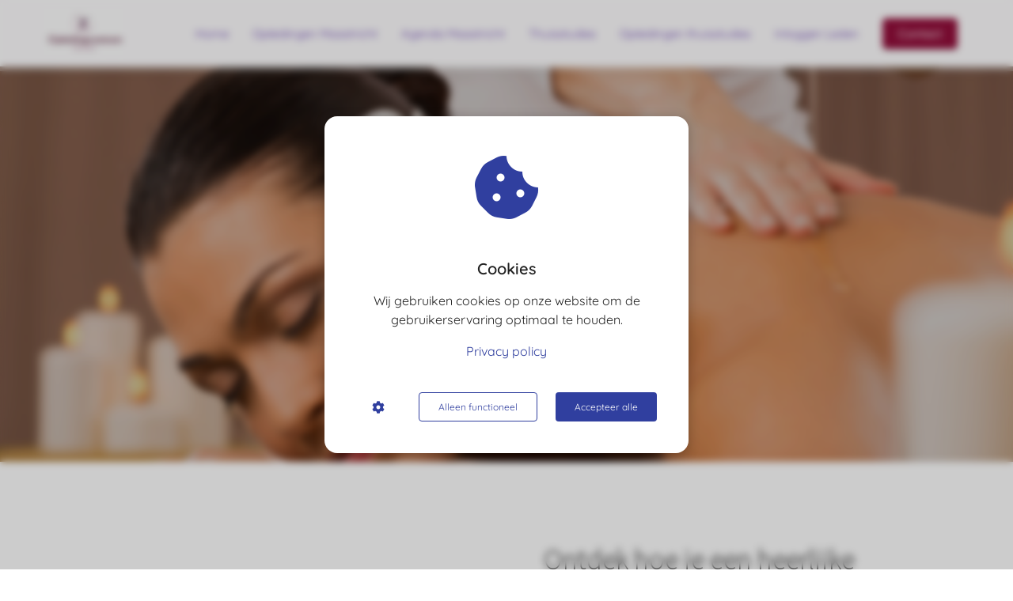

--- FILE ---
content_type: text/html
request_url: https://massagecursuslimburg.nl/cursus-massage/
body_size: 18248
content:
<!DOCTYPE html><html
lang="nl" prefix="og: https://ogp.me/ns#"><head><meta
http-equiv="Content-Type" content="text/html; charset=utf-8" /><meta
name="viewport" content="width=device-width, initial-scale=1"><meta
property="og:locale" content="nl_NL"><link
rel="preload" fetchpriority="high" as="image" href="https://media-01.imu.nl/storage/massagecursuslimburg.nl/4939/400dpilogo-2-332x200-1-1.jpg" imagesrcset=""><link
rel="preload" fetchpriority="high" as="image" href="" imagesrcset="https://media-01.imu.nl/storage/massagecursuslimburg.nl/4939/duo-massage.jpg 424w"><link
rel="preconnect" href="https://cdnjs.cloudflare.com"><link
rel="preconnect" href="https://app.phoenixsite.nl"><link
rel="preconnect" href="https://media-01.imu.nl"><link
rel="icon" href="https://media-01.imu.nl/storage/massagecursuslimburg.nl/4939/smalllogo-32x32.png" type="image/x-icon" /><style>body,html{max-width:100%;display:none;font-family:"Roboto"}#wrapper{min-height:100%}.pricing-stars
p{font-family:FontAwesome}.editing-mode-message{display:none !important}</style><script>window.phx_track = window.phx_track || function() { (window.phx_track.q = window.phx_track.q || []).push(arguments) }</script><script defer>window.CookieConsent=new function(e){const t="cookie-warning-modal--popup";let n=JSON.parse(localStorage.getItem("cookieConsent")||"null");const c=!!n;function o(e=c){const t={c_consent_given:e};Object.entries(n).forEach((([e,n])=>{t[`c_consent_${e}`]=n})),"undefined"!=typeof phx_track&&phx_track("cookie_consent","","",t)}n={functional:!0,statistical:!1,marketing:!1,...n},o();const i=window.cookie_consent_compatibility_mode_enabled||!1;let s=null,a=null,l=null,d=null,u=null,r=null,k=null,h=null,g=null,m=null;const p=()=>{function t(e){h.checked=g.checked&&m.checked}s=e.getElementById("show-custom-settings"),a=e.getElementById("cookie"),l=e.getElementById("settings"),d=e.body,u=e.getElementById("accept-functional"),r=e.getElementById("accept-all"),k=e.getElementById("save-custom-settings"),h=e.getElementById("input-cookie-consent-all"),g=e.getElementById("input-cookie-consent-statistical"),m=e.getElementById("input-cookie-consent-marketing"),u.addEventListener("click",(function(){v(!1,!1),f(d,a)})),r.addEventListener("click",(function(){v(!0,!0),f(d,a)})),k.addEventListener("click",(function(){v(!!g.checked,!!m.checked),f(d,a),f(d,l)})),s.addEventListener("click",(function(){a.classList.remove("show"),setTimeout((function(){l.classList.add("show")}),100)})),h.addEventListener("change",(function(e){g.checked=e.target.checked,m.checked=e.target.checked})),g.addEventListener("change",t),m.addEventListener("change",t),c||setTimeout((()=>{L()}),1e3)};function f(e,n){n.classList.contains(t)&&e.classList.remove("active-popup"),n.classList.remove("show")}function v(t,c){n.statistical=t,n.marketing=c,localStorage.setItem("cookieConsent",JSON.stringify(n)),i?location.reload():_script_loader.loadScriptSrc(),e.dispatchEvent(new CustomEvent("cookie-consent-changed",{detail:{givenConsentItems:n}})),o(!0)}"complete"===e.readyState||"loaded"===e.readyState?p():e.addEventListener("DOMContentLoaded",p);const E=function(){g.checked=n.statistical,m.checked=n.marketing,h.checked=n.statistical&&n.marketing},L=function(){E(),a.classList.add("show"),a.classList.contains(t)&&d.classList.add("active-popup")};this.openCookieConsentPopup=function(){E(),l.classList.add("show"),d.classList.add("active-popup")},this.hasConsent=function(e){return n[e]||!1},this.getGivenConsentItems=function(){return n},this.hasGivenPreference=function(){return c}}(document);</script><script>window.pages_url = "https://app.phoenixsite.nl/";</script><script async src="https://www.googletagmanager.com/gtag/js?id=G-KYXXGF1JW5" data-type="statistical"></script><script async src="[data-uri]" data-type="statistical"></script><script async src="[data-uri]" data-type="marketing"></script> <script data-type="functional" lazy-script="[data-uri]"></script> <title>Cursus massage</title><meta
name="description" content="Cursus massage, geef een heerlijke ontspanningsmassage met deze tweedaagse cursus, gratis online thuisstudie"/><meta
name="keywords" content=""/><meta
name="robots" content="index, follow"/><link
rel="dns-prefetch" href="//cdn.phoenixsite.nl" /><link><link
rel="dns-prefetch" href="//app.phoenixsite.nl" /><link><link
rel="canonical" href="https://massagecursuslimburg.nl/cursus-massage/"><meta
property="og:type" content="article"/><meta
property="og:title" content="Cursus massagetechnieken"/><meta
name="twitter:card" content="summary" /><meta
property="twitter:title" content="Cursus massagetechnieken"/><meta
property="og:description" content="Cursus massagetechnieken, geef een heerlijke ontspanningsmassage met deze tweedaagse cursus, gratis online thuisstudie"/><meta
property="twitter:description" content="Cursus massagetechnieken, geef een heerlijke ontspanningsmassage met deze tweedaagse cursus, gratis online thuisstudie"/><meta
property="og:url" content="https://massagecursuslimburg.nl/cursus-massage/"/><meta
property="twitter:image" content="https://media-01.imu.nl/storage/massagecursuslimburg.nl/4939/heerlijk-masseren-1200x630.jpg"/><meta
property="og:image" content="https://media-01.imu.nl/storage/massagecursuslimburg.nl/4939/heerlijk-masseren-1200x630.jpg"/> <script>var base_pages_api_url = "https://app.phoenixsite.nl/";</script> <script>let url_string = window.location.href;
  let url = new URL(url_string);
  let order_value = url.searchParams.get("order_value");
  let order_name = url.searchParams.get("product_name");
  let order_sku = url.searchParams.get("sku");
  let order_number = url.searchParams.get("nr");
  let order_quantity = url.searchParams.get("quantity");

  if(!!order_value && !!order_name && !!order_sku && !!order_number && !!order_quantity) {
    window.dataLayer = window.dataLayer || [];
    dataLayer.push({
      "event": "purchase",
      "transactionId": order_number,
      "transactionTotal": order_value,
      "transactionProducts": [{
        "sku": order_sku,
        "name": order_name,
        "price": order_value,
        "quantity":order_quantity
      }] });
  }</script> <script defer src="https://cdnjs.cloudflare.com/ajax/libs/jquery/3.6.0/jquery.min.js"></script> <script defer src="https://cdn.phoenixsite.nl/pageomatic/assets/js/client/parameter-vars.js?v=20251216193724"></script> <script defer src="https://cdn.phoenixsite.nl/pageomatic/assets/js/client/img-popup-box.js?v=20251216193724"></script> <script defer src="https://cdn.phoenixsite.nl/pageomatic/assets/js/client/video-popup-box.js?v=20251216193724"></script> <script defer src="https://cdn.phoenixsite.nl/pageomatic/assets/js/client/portfolio-popup-box.js?v=20251216193724"></script> <script defer src="https://cdn.phoenixsite.nl/pageomatic/assets/js/client/menu-scroll.js?v=20251216193724"></script> <script defer src="https://cdn.phoenixsite.nl/pageomatic/assets/js/client/anchor-scroll-script.js?x=2&v=20251216193724"></script> <script defer src="https://cdn.phoenixsite.nl/pageomatic/assets/js/client/box-slider-script.js?v=20251216193724"></script> <script defer src="https://cdn.phoenixsite.nl/pageomatic/assets/js/client/common-scripts-ps.js?v=20251216193724"></script> <script defer src="https://cdn.phoenixsite.nl/pageomatic/assets/js/client/two-step-optin-trigger.js?v=20251216193724"></script> <script defer type='text/javascript' src="https://cdn.phoenixsite.nl/pageomatic/assets/js/client/phx-admin-menu.js?v=20251216193724"></script> <script defer type='text/javascript' src="https://cdn.phoenixsite.nl/pageomatic/assets/js/client/fake-scroll.js"></script> <script defer type='text/javascript' src="https://cdn.phoenixsite.nl/pageomatic/assets/js/client/reading-progressbar.js"></script> <script defer src="https://app.phoenixsite.nl/js/popups.js?v=20251216193724"></script> <script  src="https://cdn.phoenixsite.nl/pageomatic/assets/js/client/uuid.js?v=20251216193724"></script> <script defer src="https://cdn.phoenixsite.nl/pageomatic/assets/js/client/animation-script.js?v=20251216193724"></script> <script async
            defer
            src="https://sc.imu.nl/js/phx-analytics.js?v=20251216193724"
            data-w-id="3560"
            data-p-t="salespage"
    ></script> <style>.modern-classic-theme .full-row
ul{font-family:inherit;font-weight:inherit;list-style-type:none;padding-left:0;position:relative}.modern-classic-theme .full-row ul
li{padding-left:0}.modern-classic-theme .full-row ul li:before{color:#3c3;content:"\f058";font-family:Font Awesome\ 5 Pro,Font Awesome\ 5 Free;font-weight:900;left:0;margin-right:10px;position:relative}body .modern-classic-theme{font-family:Source Sans Pro,sans-serif}body .modern-classic-theme.two-step-optin-wrapper .two-step-popup{background:#fff!important;border-radius:3px;text-align:center}.modern-classic-theme-content{margin-bottom:0;z-index:1}.full-hero-row.modern-classic-theme{font-family:Open Sans,sans-serif;font-weight:400;text-align:center}.full-hero-row.modern-classic-theme .hero-cta{margin-bottom:80px}.full-hero-row.modern-classic-theme h1,.full-hero-row.modern-classic-theme
h2{margin-bottom:32px;margin-top:0}.full-hero-row.modern-classic-theme .hero-main-title,.full-hero-row.modern-classic-theme
h1{font-family:Source Sans Pro,sans-serif;font-size:42px;font-weight:200;letter-spacing:0;line-height:1.6;margin-bottom:10px;margin-top:90px;text-shadow:none!important}@media (max-width:1500px){.full-hero-row.modern-classic-theme .hero-main-title,.full-hero-row.modern-classic-theme
h1{font-size:37px;line-height:1.6!important;margin-bottom:20px}}@media (max-width:1169px){.full-hero-row.modern-classic-theme .hero-main-title,.full-hero-row.modern-classic-theme
h1{line-height:1.6!important;margin-top:35px}}@media (max-width:1025px){.full-hero-row.modern-classic-theme .hero-main-title,.full-hero-row.modern-classic-theme
h1{font-size:26px!important;line-height:1.6!important}}.full-hero-row.modern-classic-theme
h2{font-family:Open Sans,sans-serif;font-size:26px;font-weight:300;letter-spacing:0;line-height:1.6;margin-bottom:20px;text-shadow:none!important}.full-row.modern-classic-theme{padding-bottom:75px;padding-top:85px}.full-row.modern-classic-theme
h3{font-family:Source Sans Pro,sans-serif}.full-row.modern-classic-theme.large-img-title-txt-btn .content-unit{margin:10px
30px}.full-row.modern-classic-theme .content-unit{margin:10px;padding:0;position:relative;text-align:center;z-index:99}.full-row.modern-classic-theme .content-unit .content-unit-title{font-family:Source Sans Pro,sans-serif;font-size:45px!important;font-weight:300;letter-spacing:0;line-height:1.6;margin-bottom:20px;position:relative;text-align:center}@media (max-width:1169px){.full-row.modern-classic-theme .content-unit .content-unit-title{margin-bottom:25px}.full-row.modern-classic-theme .content-unit .content-unit-title:after{display:none}.full-row.modern-classic-theme .content-unit .content-unit-txt{width:100%}}@media (max-width:900px){.full-row.modern-classic-theme .content-unit .content-unit-title{font-size:28px!important}.full-row.modern-classic-theme .content-unit.content-full-width{margin-top:10px}.full-row.modern-classic-theme .content-unit{margin-left:20px;margin-right:20px}}.full-row.modern-classic-theme .content-unit .content-unit-txt{font-family:Open Sans,sans-serif;font-size:inherit;font-weight:300;line-height:1.8;margin-bottom:30px;margin-left:auto;margin-right:auto;position:relative;width:100%;z-index:150}.full-row.modern-classic-theme .content-unit .content-unit-txt
p{margin-bottom:8px}.full-row.modern-classic-theme .content-unit .content-unit-txt ul
li{font-size:inherit;list-style-type:none;padding-left:25px;text-align:left}.full-row.modern-classic-theme .content-unit .content-unit-txt ul li:before{position:absolute}.full-row.modern-classic-theme .content-unit .content-unit-txt ul li:before{font-size:17px}.full-row.modern-classic-theme .content-unit .content-unit-cta{text-align:center}.row-divider-wrapper{position:relative}strong{font-weight:700}.row-divider{position:absolute;top:0;left:0;width:100%;z-index:2}.row-divider.divider-size-1{height:50px;-webkit-mask-size:100% 50px;mask-size:100% 50px;-webkit-mask-repeat:no-repeat;mask-repeat:no-repeat}.divider1{-webkit-mask-image:url("data:image/svg+xml,%3Csvg xmlns='http://www.w3.org/2000/svg' viewBox='0 0 1280 140' preserveAspectRatio='none'%3E%3Cpath opacity='.5' d='M0 0h1280l-1280 137.3z'/%3E%3Cpath d='M0 0h1280l-1280 109.3z'/%3E%3C/svg%3E");mask-image:url("data:image/svg+xml,%3Csvg xmlns='http://www.w3.org/2000/svg' viewBox='0 0 1280 140' preserveAspectRatio='none'%3E%3Cpath opacity='.5' d='M0 0h1280l-1280 137.3z'/%3E%3Cpath d='M0 0h1280l-1280 109.3z'/%3E%3C/svg%3E")}.content-color-black{color:#000!important}.p-u-n-s
img{-webkit-box-shadow:none!important;box-shadow:none!important}@media (max-width:1023px){.flex-box-2{display:inline-block}}html{margin-top:0!important}#wrapper{padding-bottom:0!important}.read-progress-wrapper{position:fixed;width:100%;background:rgba(255,255,255,.3);z-index:306;top:70px}.read-progress-wrapper.reading-small-top{top:84px}.read-progress-wrapper .read-progress-bar{width:100%;height:6px;position:relative;background:0 0}.read-progress-wrapper .read-progress-bar .read-progress{left:0;bottom:0;top:0;width:0%;position:absolute;border-radius:0 2px 2px 0}.read-progress-wrapper .read-progress-bar .read-progress .progress-icon-holder{font-size:20px;position:absolute;right:0;top:-20px;padding-left:2px}.bg-img-custom-overlay{z-index:1!important}*{-webkit-box-sizing:border-box;box-sizing:border-box}:after,:before{-webkit-box-sizing:border-box;box-sizing:border-box}a{text-decoration:none}@media (max-width:900px){.read-progress-wrapper{top:65px}h1{font-size:24px!important}h2{font-size:22px!important}h3{font-size:20px!important}.full-row{padding-top:20px!important;padding-bottom:20px!important;display:block}.full-hero-row{padding-top:20px;padding-bottom:20px;display:block}.full-hero-row
h1{font-size:26px!important}.full-hero-row
h2{font-size:22px!important}.full-hero-row .hero-main-title{font-size:22px!important;margin-top:40px!important}.full-hero-row .hero-sub-title{font-size:17px!important}.full-hero-row.no-responsive-padding{padding-top:0;padding-bottom:0}.hero-main-title,.hero-sub-title{padding-left:15px;padding-right:15px}.full-hero-row{overflow-wrap:break-word;word-wrap:break-word}.full-hero-row .hero-cta{margin-bottom:20px!important}}@media (max-width:980px){.content-unit .content-unit-txt{font-size:16px!important}}@media (max-width:1169px){.content-unit .content-unit-title{text-align:inherit!important}.content-unit .content-unit-txt{text-align:inherit!important}.content-unit .content-unit-txt.align-left{text-align:left!important}.content-unit .content-unit-cta{text-align:inherit!important}}@media (max-width:900px){.odd-even-row{display:block;width:100%}.odd-even-row .row-nest-one,.odd-even-row .row-nest-three,.odd-even-row .row-nest-two{display:block;width:100%}}.header-client-styling .basic-header-styling .header-item-placement{display:-webkit-box;display:-ms-flexbox;display:flex;-webkit-box-align:center;-ms-flex-align:center;align-items:center;width:100%}.header-client-styling .desktop-logo{height:60px;display:-webkit-inline-box;display:-ms-inline-flexbox;display:inline-flex;-webkit-box-align:center;-ms-flex-align:center;align-items:center}.header-client-styling .desktop-logo
img{max-height:60px;-o-object-fit:contain;object-fit:contain;-o-object-position:left;object-position:left}.header-client-styling .menu-bar{display:-webkit-box;display:-ms-flexbox;display:flex;-webkit-box-pack:end;-ms-flex-pack:end;justify-content:flex-end;-webkit-box-align:center;-ms-flex-align:center;align-items:center;width:100%}.header-client-styling .menu-link-styling{color:unset}.header-client-styling .menu-item{-webkit-touch-callout:none;border-radius:3px;padding:15px;padding-top:20px;padding-bottom:20px;position:relative;font-size:15px;text-align:center;display:-webkit-inline-box;display:-ms-inline-flexbox;display:inline-flex;-webkit-box-pack:center;-ms-flex-pack:center;justify-content:center;-webkit-box-align:center;-ms-flex-align:center;align-items:center}.header-client-styling .menu-list{position:relative;float:left;display:inline-block;border-radius:3px}.header-client-styling .preview-header-item{display:-webkit-box;display:-ms-flexbox;display:flex;-webkit-box-align:center;-ms-flex-align:center;align-items:center;z-index:4000;position:relative;background:#fff;-webkit-box-shadow:0 0 15px rgba(0,0,0,.2);box-shadow:0 0 15px rgba(0,0,0,.2)}.header-client-styling .small-size-header{height:84px!important}.header-client-styling .small-size-header .desktop-logo{height:60px;display:-webkit-inline-box;display:-ms-inline-flexbox;display:inline-flex;-webkit-box-align:center;-ms-flex-align:center;align-items:center}.header-client-styling .small-size-header .desktop-logo
img{max-height:60px;-o-object-fit:contain;object-fit:contain;-o-object-position:left;object-position:left}.header-client-styling .cta-header-button{-webkit-box-shadow:rgba(0,0,0,.2) 0 2px 1px;box-shadow:rgba(0,0,0,.2) 0 2px 1px;padding:10px
20px;border-radius:5px;background:#ff9b00;font-weight:500;position:relative;text-decoration:none;display:inline-block}.header-client-styling .normal-width-header{max-width:1170px;margin:auto}.header-client-styling
.fixed{position:fixed;width:100%;z-index:305}@media (min-width:1024px){.header-client-styling .mobile-header{display:none}.header-client-styling .basic-header-styling{display:block;position:relative;z-index:305}}@media (max-width:1024px){.read-progress-wrapper.reading-small-top{top:60px}.header-client-styling .mobile-header{display:block;width:100%;height:64px;position:relative;z-index:305}.header-client-styling .basic-header-styling{display:none}}.header-client-styling .mobile-header-bar{display:-webkit-box;display:-ms-flexbox;display:flex;width:100%;-webkit-box-align:center;-ms-flex-align:center;align-items:center;padding:10px
24px;-webkit-box-shadow:0 0 10px rgba(0,0,0,.2);box-shadow:0 0 10px rgba(0,0,0,.2);position:fixed;z-index:20}.header-client-styling .mobile-header-menu-bar{display:-webkit-box;display:-ms-flexbox;display:flex;-webkit-box-pack:end;-ms-flex-pack:end;justify-content:flex-end;-webkit-box-align:center;-ms-flex-align:center;align-items:center;width:100%}.header-client-styling .mobile-menu-item-container{display:none}.header-client-styling .mobile-menu-item-container .mobile-bottom-flex{display:-webkit-box;display:-ms-flexbox;display:flex;-webkit-box-align:center;-ms-flex-align:center;align-items:center;-webkit-box-pack:justify;-ms-flex-pack:justify;justify-content:space-between;border-top:1px solid rgba(0,0,0,.1)}.header-client-styling .mobile-menu-item-container .mobile-cta-button{margin-left:10px;display:inline-block}@media (max-width:970px){.modern-classic-theme .full-row
ul{text-align:left!important}.header-client-styling .mobile-menu-item-container .mobile-cta-button .cta-header-button{font-size:12px}}.header-client-styling .burger-menu-icon{-webkit-touch-callout:none;padding:5px;width:44px;border-radius:3px}.header-client-styling .burger-menu-icon
i{font-size:30px!important;position:relative;left:4px}.header-client-styling .mobile-logo
img{height:40px;-o-object-fit:contain;object-fit:contain;-o-object-position:left;object-position:left}@media (max-width:500px){.header-client-styling .mobile-logo
img{max-width:250px;height:auto;max-height:40px}}.header-client-styling .top-mobile-template{top:0}.header-client-styling .top-mobile-template .mobile-menu-item-container{-webkit-box-shadow:0 0 10px rgba(0,0,0,.2);box-shadow:0 0 10px rgba(0,0,0,.2);max-width:100%;margin:auto;border-radius:0;border-top:2px solid rgba(0,0,0,.2);position:fixed;width:100%;z-index:-1;top:57px;overflow-y:scroll}@media (max-height:600px){.header-client-styling .top-mobile-template .mobile-menu-item-container{bottom:0}}.header-client-styling .top-mobile-template .mobile-menu-item-container .mobile-menu-nav-item{-webkit-touch-callout:none;font-size:15px;padding:18px;padding-left:30px;border-top:1px solid rgba(0,0,0,.1);font-weight:300}#wrapper .preview-header-item{margin:0;height:auto;font-family:Quicksand;z-index:4}body,html{width:100%;font-size:16px;color:#222;margin:0;padding:0;background:#fff;display:block!important;position:relative}body h1,html
h1{margin-top:0!important}body h1.hero-main-title,html h1.hero-main-title{margin-top:80px!important}body h1,body h2,body h3,html h1,html h2,html
h3{margin:0;padding:0}.content-unit.align-content-left{text-align:left!important}.content-unit.align-content-left .content-unit-title{text-align:left}.content-unit.align-content-left .content-unit-cta{text-align:left}@media (max-width:960px){.content-unit.align-content-left{text-align:center!important}.content-unit.align-content-left .content-unit-title{text-align:center!important}.content-unit.align-content-left .content-unit-cta{text-align:center}}.mirror-box-1
img{max-width:100%}.mirror-box-off .mirror-box-1{-webkit-box-ordinal-group:3;-ms-flex-order:2;order:2}.mirror-box-off .mirror-box-2{-webkit-box-ordinal-group:2;-ms-flex-order:1;order:1}.mirror-box-on .mirror-box-1{-webkit-box-ordinal-group:2;-ms-flex-order:1;order:1}.mirror-box-on .mirror-box-2{-webkit-box-ordinal-group:3;-ms-flex-order:2;order:2}.flex-parent-center{display:-webkit-box;display:-ms-flexbox;display:flex;-webkit-box-align:center;-ms-flex-align:center;align-items:center;-webkit-box-pack:center;-ms-flex-pack:center;justify-content:center}@media (max-width:1023px){.flex-parent-center{display:block;-webkit-box-align:initial;-ms-flex-align:initial;align-items:initial;-webkit-box-pack:initial;-ms-flex-pack:initial;justify-content:initial;text-align:center}}@media (max-width:900px){.flex-parent-center{display:inherit;-webkit-box-align:initial;-ms-flex-align:initial;align-items:initial;-webkit-box-pack:initial;-ms-flex-pack:initial;justify-content:initial}}.flex-box{-webkit-box-flex:1;-ms-flex:1;flex:1}@media (max-width:1023px){.flex-box{-webkit-box-flex:0;-ms-flex:none;flex:none;width:48%;max-width:48%;display:inline-block;margin-top:0;margin-bottom:0}}@media (max-width:900px){.flex-box{-webkit-box-flex:0;-ms-flex:none;flex:none;width:auto;max-width:100%;padding:5px;display:block}.parallax-holder{background-attachment:initial!important}}.flex-box-2{-webkit-box-flex:2;-ms-flex:2;flex:2}.flex-box-3{-webkit-box-flex:3;-ms-flex:3;flex:3}.has-flex-padding{padding-left:15px;padding-right:15px}a{color:#337ab7}.black{background:#000!important}img{border:0}p{padding:0;margin:0}.align-left{text-align:left!important}.align-center{text-align:center}iframe{max-width:100%!important}.full-row{max-width:100%;clear:both;padding-top:60px;padding-bottom:60px;position:relative;z-index:3}.full-row
img{max-width:100%;height:auto}.overflow-hidden-parent{overflow:hidden}.full-hero-row{width:100%;clear:both;position:relative}@media (max-width:400px){.full-hero-row{word-break:break-word}}@media (max-width:767px){.full-row.modern-classic-theme .content-unit{padding:20px}.full-hero-row{left:0!important;right:0!important}.full-hero-row .flex-parent-center{display:inline-block}}.full-hero-row .flex-parent-center.mobile-center-flex-align{display:-webkit-box;display:-ms-flexbox;display:flex;-webkit-box-align:center;-ms-flex-align:center;align-items:center}.full-hero-row .flex-parent-center.mobile-center-flex-align .flex-box{-webkit-box-flex:1;-ms-flex:1;flex:1}@media (max-width:1023px){.full-hero-row .flex-parent-center.mobile-center-flex-align .flex-box{-webkit-box-flex:1;-ms-flex:1;flex:1;max-width:100%}}.full-hero-row .bg-img-title{color:#fff}@media (max-width:900px){.full-hero-row .bg-img-title{color:inherit;text-shadow:none!important}}.full-row-center{max-width:1170px;margin:auto;position:relative;z-index:3}.full-row-center-absolute{max-width:1170px;left:0;right:0;top:0;bottom:0;margin:auto;position:absolute;z-index:2;color:#fff!important;width:100%}@media (max-width:1024px){.full-row-center-absolute{padding:0
20px}}.row-bg-gray{background-color:#f5f5f5}.bg-img-shadow{text-shadow:1px 2px 3px rgba(50,58,57,.6)!important}.hero-bg-img{width:100%;max-height:500px;overflow:hidden}@media (min-width:2000px){.hero-bg-img{max-height:650px}}.hero-bg-img
img{min-width:100%;display:block;height:auto;margin-left:50%;-webkit-transform:translateX(-50%);transform:translateX(-50%);-ms-transform:translateX(-50%)}@media (max-width:1080px){.hero-bg-img
img{min-height:500px;max-height:700px;width:auto;margin-left:50%;-webkit-transform:translateX(-50%);transform:translateX(-50%);-ms-transform:translateX(-50%)}.hero-bg-img.parallax-bg-img
img{max-height:1000px}}@media (max-width:1380px){.hero-bg-img.parallax-bg-img
img{min-height:700px!important}}.hero-bg-img.overlay-active-mobile .bg-img-custom-overlay{display:block}.align-center{text-align:center!important}.bg-img-custom-overlay{width:100%;position:absolute;top:0;left:0;height:100%;background:#000;opacity:.4;z-index:0}.mirror-box-on .slide-in-false{-webkit-transform:translateX(-1200px);transform:translateX(-1200px);-ms-transform:translateX(-1200px)}@media (max-width:1169px){.mirror-box-on .slide-in-false{-webkit-transform:translateX(0);transform:translateX(0);-ms-transform:translateX(0)}}.mirror-box-off .slide-in-false{-webkit-transform:translateX(1200px);transform:translateX(1200px)}@media (max-width:1169px){.mirror-box-off .slide-in-false{-webkit-transform:translateX(0);transform:translateX(0);-ms-transform:translateX(0)}}.two-step-optin-wrapper{display:none;position:fixed;top:0;right:0;left:0;bottom:0;background:rgba(51,51,51,.7);z-index:9999}.two-step-optin-wrapper .two-step-popup{position:absolute;max-width:550px;padding:0;background:#fff;-webkit-box-shadow:0 4px 18px 5px rgba(51,51,51,.9);box-shadow:0 4px 18px 5px rgba(51,51,51,.9);top:12%;left:0;right:0;margin:auto;width:100%}@media (max-width:940px){.two-step-optin-wrapper .two-step-popup{top:15px;max-width:95%}}.odd-even-row{position:relative}.type-this{position:relative}.type-this:after{content:"|";text-decoration:none;margin:0;margin-left:1px;-webkit-animation:.95s infinite blink-cursor;animation:.95s infinite blink-cursor}@-webkit-keyframes blink-cursor{0%{opacity:0}100%{opacity:1}}@keyframes blink-cursor{0%{opacity:0}100%{opacity:1}}.font-size-small:not(.general-btn):not(.ghost-btn) .size-small{font-size:.8em!important}body .full-row
ul{padding-left:0}body .full-row ul
li{padding-left:1.45em!important}body .full-row ul li:before{position:absolute!important;font-size:unset!important;line-height:unset!important}.fa,.fas{-moz-osx-font-smoothing:grayscale;-webkit-font-smoothing:antialiased;display:inline-block;font-style:normal;font-variant:normal;text-rendering:auto;line-height:1}.fa-bars:before{content:"\f0c9"}.fa-caret-down:before{content:"\f0d7"}.fa-caret-up:before{content:"\f0d8"}.fa-check:before{content:"\f00c"}.fa-cog:before{content:"\f013"}.fa-cookie-bite:before{content:"\f564"}.fa-heart:before{content:"\f004"}.fa-newspaper:before{content:"\f1ea"}.fa-palette:before{content:"\f53f"}.fa-pen:before{content:"\f304"}.fa-sliders-h:before{content:"\f1de"}.fa-th-large:before{content:"\f009"}.fa,.fas{font-family:"Font Awesome 5 Free"}.fa,.fas{font-weight:900}.reading-progress-bar-bg{background:#d1c4e9!important;color:#d1c4e9!important}.primary-c-bg-gradient{background:#1976d2!important;background:-moz-linear-gradient(top,#303f9f 0,#283484 100%)!important;background:-webkit-linear-gradient(top,#303f9f 0,#283484 100%)!important;background:linear-gradient(to bottom,#303f9f 0,#283484 100%)!important;color:#fff}</style><link
rel="preload" href="https://cdn.phoenixsite.nl/pageomatic/assets/css/releases/modern-classic-theme-general.css?v=20251216193724" as="style" onload="this.onload=null;this.rel='stylesheet'"><link
rel="preload" href="https://cdn.phoenixsite.nl/pageomatic/assets/css/pages-phoenix-footers.css?v=20251216193724" as="style" onload="this.onload=null;this.rel='stylesheet'"><link
rel="preload" href="https://cdn.phoenixsite.nl/pageomatic/assets/css/master-style.css?v=20251216193724" as="style" onload="this.onload=null;this.rel='stylesheet'"><link
rel="preload" href="https://cdn.phoenixsite.nl/pageomatic/assets/css/releases/phx-admin-menu.css?v=20251216193724" as="style" onload="this.onload=null;this.rel='stylesheet'"><link
rel="preload" href="https://app.phoenixsite.nl/api/v1.0/assets/custom.css?domain=massagecursuslimburg.nl&website_design_id=319912&v=20251216193724-1658562678" as="style" onload="this.onload=null;this.rel='stylesheet'"><link
rel="preload" href="https://cdnjs.cloudflare.com/ajax/libs/font-awesome/5.15.4/css/all.min.css" as="style" onload="this.onload=null;this.rel='stylesheet'"><link
rel="preload" href="https://cdn.phoenixsite.nl/pageomatic/assets/css/font-styles/poppins.css" as="style" onload="this.onload=null;this.rel='stylesheet'"><link
rel="preload" href="https://cdn.phoenixsite.nl/pageomatic/assets/css/font-styles/didact-gothic.css" as="style" onload="this.onload=null;this.rel='stylesheet'"><link
rel="preload" href="https://cdn.phoenixsite.nl/pageomatic/assets/css/font-styles/quicksand.css" as="style" onload="this.onload=null;this.rel='stylesheet'"><link
rel="preload" href="https://cdn.phoenixsite.nl/pageomatic/assets/css/font-styles/raleway.css" as="style" onload="this.onload=null;this.rel='stylesheet'"><link
rel="preload" href="https://cdn.phoenixsite.nl/pageomatic/assets/css/font-styles/montserrat.css" as="style" onload="this.onload=null;this.rel='stylesheet'"><link
rel="preload" href="https://cdn.phoenixsite.nl/pageomatic/assets/css/font-styles/open-sans.css" as="style" onload="this.onload=null;this.rel='stylesheet'"><link
rel="preload" href="https://cdn.phoenixsite.nl/pageomatic/assets/css/font-styles/roboto.css" as="style" onload="this.onload=null;this.rel='stylesheet'"><link
rel="preload" href="https://fonts.googleapis.com/css?family=Source+Sans+Pro:300,400,700&display=swap" as="style" onload="this.onload=null;this.rel='stylesheet'"><noscript><link
rel="stylesheet" href="https://cdn.phoenixsite.nl/pageomatic/assets/css/releases/modern-classic-theme-general.css?v=20251216193724"><link
rel="stylesheet" href="https://cdn.phoenixsite.nl/pageomatic/assets/css/pages-phoenix-footers.css?v=20251216193724"><link
rel="stylesheet" href="https://cdn.phoenixsite.nl/pageomatic/assets/css/master-style.css?v=20251216193724"><link
rel="stylesheet" href="https://cdn.phoenixsite.nl/pageomatic/assets/css/releases/phx-admin-menu.css?v=20251216193724"><link
rel="stylesheet" href="https://app.phoenixsite.nl/api/v1.0/assets/custom.css?domain=massagecursuslimburg.nl&website_design_id=319912&v=20251216193724-1658562678"><link
rel="stylesheet" href="https://cdnjs.cloudflare.com/ajax/libs/font-awesome/5.15.4/css/all.min.css"><link
rel="stylesheet" href="https://cdn.phoenixsite.nl/pageomatic/assets/css/font-styles/poppins.css"><link
rel="stylesheet" href="https://cdn.phoenixsite.nl/pageomatic/assets/css/font-styles/didact-gothic.css"><link
rel="stylesheet" href="https://cdn.phoenixsite.nl/pageomatic/assets/css/font-styles/quicksand.css"><link
rel="stylesheet" href="https://cdn.phoenixsite.nl/pageomatic/assets/css/font-styles/raleway.css"><link
rel="stylesheet" href="https://cdn.phoenixsite.nl/pageomatic/assets/css/font-styles/montserrat.css"><link
rel="stylesheet" href="https://cdn.phoenixsite.nl/pageomatic/assets/css/font-styles/open-sans.css"><link
rel="stylesheet" href="https://cdn.phoenixsite.nl/pageomatic/assets/css/font-styles/roboto.css"><link
rel="stylesheet" href="https://fonts.googleapis.com/css?family=Source+Sans+Pro:300,400,700&display=swap"></noscript><script>window.phxsite = {"app_domain":"https:\/\/app.phoenixsite.nl","pages_version":2.1};</script> </head><body> <script data-type="marketing">!function(f,b,e,v,n,t,s)
{if(f.fbq)return;n=f.fbq=function(){n.callMethod?
n.callMethod.apply(n,arguments):n.queue.push(arguments)};
if(!f._fbq)f._fbq=n;n.push=n;n.loaded=!0;n.version='2.0';
n.queue=[];t=b.createElement(e);t.async=!0;
t.src=v;s=b.getElementsByTagName(e)[0];
s.parentNode.insertBefore(t,s)}(window, document,'script',
'https://connect.facebook.net/en_US/fbevents.js');
fbq('init', '4585254598166659');</script> <noscript><img
height="1" width="1" style="display:none"
src="https://www.facebook.com/tr?id=4585254598166659&ev=PageView&noscript=1"
/></noscript><div
id="wrapper"> <script type="application/ld+json">{
                    "@context": "https://schema.org",
                    "@type": "Organization",

                    "@id": " https://massagecursuslimburg.nl ",
                    "name" : " Therapeutisch Opleidingscentrum Kersten V.O.F. ",
                    "url": " https://massagecursuslimburg.nl ",
                    "email": " info@massagecursuslimburg.nl ",
                    "telephone": " +31613974023 ",
                    "address": {
                        "@type": "PostalAddress",
                        "streetAddress": " Maastrichter Pastoorstraat 14 ",
                        "addressLocality": " Maastricht ",
                        "postalCode": " 6211 BV ",
                        "addressCountry": "NL"
                    },
                    "logo": "https://media-01.imu.nl/storage/massagecursuslimburg.nl/4939/400dpilogo-2-332x200-1-1.jpg", "sameAs" :
                    [
                        "https://www.facebook.com/TherapeutischOpleidingscentrumKersten/", "https://www.youtube.com/channel/UCnjnjZwLEsBR6_1Vo51Cu6A", "https://www.linkedin.com/in/maddy-kersten-a543aa22/", "https://www.instagram.com/therapeutischopleidingscentrum/?hl=nl", "https://nl.pinterest.com/maddy4137/_created/", "https://t.me/opleidingscentrumkersten", "0031613974023"
                    ]
                }</script><div
id="fb-root"></div><div
class="read-progress-wrapper reading-small-top"><div
class="progress-start-point"></div><div
class="read-progress-bar"><div
class="read-progress reading-progress-bar-bg"><div
class="progress-icon-holder">
<i
class="fa fa-heart "></i></div></div></div><div
class="progress-end-point"></div></div><script>window.pages_url = "https://app.phoenixsite.nl/";</script><script>function getFBCookie(cname) {
                        let name = cname + "=";
                    let decodedCookie = decodeURIComponent(document.cookie);
                    let ca = decodedCookie.split(";");
                    for(let i = 0; i <ca.length; i++) {
                            let c = ca[i];
                        while (c.charAt(0) == " ") {
                            c = c.substring(1);
                        }
                        if (c.indexOf(name) == 0) {
                            return c.substring(name.length, c.length);
                        }
                    }
                    return "";
                }const fbp = getFBCookie('_fbp'); const fbc = getFBCookie('_fbc');window.page_view_uuid = generateUUID();fbq('track', 'PageView', {fbp: fbp, fbc: fbc,} );window.push_page_view = true;</script><div><div
class="header-client-styling"><div
class="basic-header-styling small-size-header"><div
class="desktop-header fixed"><div
style="background-color: #fffeff; color: #673AB7" class="preview-header-item small-size-header"><div
class="header-item-placement normal-width-header">
<a
href="https://massagecursuslimburg.nl/" class="logo-link"><div
class="desktop-logo">
<img
src="https://media-01.imu.nl/storage/massagecursuslimburg.nl/4939/400dpilogo-2-332x200-1-1.jpg" alt="400dpilogo 2 332x200 1 1" title="" srcset="" width="" height=""></div>
</a><div
class="menu-bar"><div
class="menu-list menu-margin" style="color: #673AB7">
<a
href="https://massagecursuslimburg.nl/" class="menu-link-styling" ><div
class="menu-item menu-item-background    movement-effect">
Home</div>
</a></div><div
class="menu-list menu-margin" style="color: #673AB7">
<a
href="https://massagecursuslimburg.nl/opleidingen-alternatieve-geneeswijzen/" class="menu-link-styling" ><div
class="menu-item menu-item-background    movement-effect">
Opleidingen Maastricht</div>
</a></div><div
class="menu-list menu-margin" style="color: #673AB7">
<a
href="https://massagecursuslimburg.nl/agenda/" class="menu-link-styling" ><div
class="menu-item menu-item-background    movement-effect">
Agenda Maastricht</div>
</a></div><div
class="menu-list menu-margin" style="color: #673AB7">
<a
href="https://massagecursuslimburg.nl/alle-thuisstudies/" class="menu-link-styling" ><div
class="menu-item menu-item-background    movement-effect">
Thuisstudies</div>
</a></div><div
class="menu-list menu-margin" style="color: #673AB7">
<a
href="https://massagecursuslimburg.nl/thuisstudie-opleidingen/" class="menu-link-styling" ><div
class="menu-item menu-item-background    movement-effect">
Opleidingen thuisstudies</div>
</a></div><div
class="menu-list menu-margin" style="color: #673AB7">
<a
href="https://leden.onlinelerenmasseren.nl/resources" class="menu-link-styling" target=&quot;_blank&quot;><div
class="menu-item menu-item-background    movement-effect">
Inloggen Leden</div>
</a></div><div
class="menu-list">
<a
href="https://massagecursuslimburg.nl/contact" ><div
class="menu-item" style="color: #673AB7;"><div
class="cta-header-button " style="color: #ffffff; background-color: #930e3b">
Contact</div></div>
</a></div></div></div></div></div></div><div
class="mobile-header top-mobile-template"><div
style="background-color: #ffffff; color: #000000" class="mobile-header-bar">
<a
href="https://massagecursuslimburg.nl/"><div
class="mobile-logo">
<img
src="https://media-01.imu.nl/storage/massagecursuslimburg.nl/4939/400dpilogo-2-332x200-1-1.jpg" alt="400dpilogo 2 332x200 1 1" title="" srcset="" width="" height=""></div>
</a><div
class="mobile-header-menu-bar"><div
class="burger-menu-icon">
<i
class="fa fa-bars"></i></div></div></div><div
class="mobile-menu-item-container" style="background-color: #ffffff">
<a
href="https://massagecursuslimburg.nl/"><div
class="mobile-menu-nav-item " style="color: #000000">
Home</div>
</a>
<a
href="https://massagecursuslimburg.nl/opleidingen-alternatieve-geneeswijzen/"><div
class="mobile-menu-nav-item " style="color: #000000">
Opleidingen Maastricht</div>
</a>
<a
href="https://massagecursuslimburg.nl/agenda/"><div
class="mobile-menu-nav-item " style="color: #000000">
Agenda Maastricht</div>
</a>
<a
href="https://massagecursuslimburg.nl/alle-thuisstudies/"><div
class="mobile-menu-nav-item " style="color: #000000">
Thuisstudies</div>
</a>
<a
href="https://massagecursuslimburg.nl/thuisstudie-opleidingen/"><div
class="mobile-menu-nav-item " style="color: #000000">
Opleidingen thuisstudies</div>
</a>
<a
href="https://leden.onlinelerenmasseren.nl/resources"><div
class="mobile-menu-nav-item " style="color: #000000">
Inloggen Leden</div>
</a><div
class="mobile-bottom-flex">
<a
class="mobile-cta-button" href="https://massagecursuslimburg.nl/contact" ><div
class="menu-item" style="color: #673AB7;"><div
class="cta-header-button " style="color: #ffffff; background-color: #930e3b">
Contact</div></div>
</a></div></div></div></div></div><div
class="two-step-optin-wrapper modern-classic-theme"><div
class="two-step-popup primary-c-bg-gradient two-step-close"></div></div><div
id="loadbalancer_valid_cache" style="display:none"></div><div
class="odd-even-row  all-devices  modern-classic-theme"><div
class="row-nest-one" data-rowuuid="5542503e-0068-4b4f-aad6-620f5843382d" id="1" data-element="parallax-hero"><div
class="row-nest-two" id="content_row_15851938"><div
class="row-nest-three row-bg-gray     " style="color: #333333; background-color: ; background-image: ; "><div
class="full-hero-row image-bg-hero no-responsive-padding modern-classic-theme" ><div
class="hero-bg-img parallax-bg-img overlay-active-mobile"><div
class="parallax-holder" style="
background: url(https://media-01.imu.nl/storage/massagecursuslimburg.nl/4939/intuitieve-massage-1920x1000-4.jpg);
min-height: 420px;
height: 100%;
background-attachment: fixed;
background-position: center;
background-repeat: no-repeat;
background-size: cover;
">
<img
src="" class=" imgsize-1920x1000" :titleHolder :altTagHolder ></div><div
class="bg-img-custom-overlay black" style="opacity: 0.18;"></div></div><div
class="full-row-center-absolute flex-parent-center mobile-center-flex-align"><div
class="flex-box animation-child"><h1 class=" font-size-standard hero-main-title bg-img-title bg-img-shadow" >Cursus Massagetechnieken</h1><h2 class=" font-size-standard type-this hero-sub-title bg-img-title bg-img-shadow bg-img-subtitle" ><p>Benieuwd hoe jij een heerlijke ontspanningsmassage kunt geven?</p id="" id=""></h2><div
class="hero-cta"></div></div></div></div></div></div></div></div><div
class="odd-even-row  all-devices  modern-classic-theme"><div
class="row-nest-one" data-rowuuid="d72fa19b-9c26-4d41-9995-42522b3238cf" id="10" data-element="large-img-title-txt-btn"><div
class="row-nest-two" id="content_row_15851986"><div
class="row-nest-three row-bg-gray     " style="color: #333333; background-color: #ffffff; background-image: ; "><div
class="full-row overflow-hidden-parent relative-row large-img-title-txt-btn modern-classic-theme modern-classic-theme-content" ><div
class="full-row-center"><div
class="flex-parent-center mirror-row-parent animation-parent mirror-box-on" data-animation="slide-in" ><div
class="mirror-box-1 flex-box-2 has-flex-padding simple-cta-img"><div
class="animation-child slide-in-false">
<a
href="https://massagecursuslimburg.nl/cursus-massage/"><div
style="display:inline-block; filter:  drop-shadow(4.24px 4.24px 27px #00000059);" class="p-u-n-s free-image maximgsize-500x500"><img
class="" srcset="https://media-01.imu.nl/storage/massagecursuslimburg.nl/4939/duo-massage.jpg 424w" width="424" height="283"  src="https://media-01.imu.nl/storage/massagecursuslimburg.nl/4939/duo-massage.jpg" title="cursus ontspanningsmassage" alt="lessen massage"  style=""></div></a></div></div><div
class="mirror-box-2 flex-box-3"><div
class="content-unit clippath-margin align-content-left content-full-width"><h3 class=" align-center content-color-black font-size-small content-unit-title" ><div
class="size-small"><p>Ontdek hoe je een heerlijke ontspanningsmassage geeft</p></div></h3><div
class="content-unit-txt"><div
class="align-left content-unit-txt"><p><br></p><div
class="min-h-[20px] text-message flex w-full flex-col items-end gap-2 whitespace-pre-wrap break-words [.text-message+&]:mt-5 overflow-x-auto" data-message-author-role="assistant" data-message-id="f390f611-a908-4ce6-ba01-2b0022913a56"><div
class="flex w-full flex-col gap-1 empty:hidden first:pt-[3px]"><div
class="markdown prose w-full break-words dark:prose-invert light"><p><strong>Alle technieken van een ontspanningsmassage</strong> komen in deze leerzame en gezellige cursus aan bod.</p><p>In een prettige sfeer worden oefeningen en uitleg afgewisseld. Je ontvangt zelf ook een heerlijke ontspanningsmassage!</p><p>Ontmoet gelijkgestemden en ervaar hoe bevrijdend een ontspannende massage kan zijn. Er zijn voldoende pauzes waarin je volop ervaringen kunt uitwisselen.</p></div></div></div></div></div><div
class="content-unit-cta black-theme-white-bg"></div></div></div></div></div></div></div></div></div></div><div
class="odd-even-row  all-devices  modern-classic-theme"><div
class="row-nest-one" data-rowuuid="c793ed81-4d7c-4773-ad14-43e84252306f" id="11" data-element="large-img-title-txt-btn"><div
class="row-nest-two" id="content_row_15852046"><div
class="row-nest-three row-bg-gray     " style="color: #333333; background-color: #ffffff; background-image: ; "><div
class="row-divider-wrapper"><div
class="row-divider  divider1 divider-size-1   " style="background-color: #673AB7;"></div></div><div
class="full-row overflow-hidden-parent relative-row large-img-title-txt-btn modern-classic-theme modern-classic-theme-content" ><div
class="full-row-center"><div
class="flex-parent-center mirror-row-parent animation-parent mirror-box-off" data-animation="slide-in" ><div
class="mirror-box-1 flex-box-2 has-flex-padding simple-cta-img"><div
class="animation-child slide-in-false">
<img
class=" free-image maximgsize-500x500" srcset="https://media-01.imu.nl/storage/massagecursuslimburg.nl/4939/responsive/5461845/crkbo-350x303-2_292_253.jpg 292w, https://media-01.imu.nl/storage/massagecursuslimburg.nl/4939/responsive/5461845/crkbo-350x303-2_244_211.jpg 244w, https://media-01.imu.nl/storage/massagecursuslimburg.nl/4939/crkbo-350x303-2.jpg 350w" width="350" height="303"  src="https://media-01.imu.nl/storage/massagecursuslimburg.nl/4939/crkbo-350x303-2.jpg" title="crkbo"  ></div></div><div
class="mirror-box-2 flex-box-3"><div
class="content-unit clippath-margin align-content-left content-full-width"><h3 class=" align-center font-size-standard content-unit-title" >Wat je ontdekt in deze cursus ontspanningsmassage</h3><div
class="content-unit-txt"><div
class="align-left content-unit-txt"><ul><li>&nbsp;Keuze en gebruik van massageolie.</li><li>Een complete ontspanningsmassage geven.</li><li>Effleurage: De eerste strijkbewegingen om de massageolie over het lichaam te verspreiden en het lichaam te laten ontspannen.</li><li>Petrissage (kneding): Een massagegreep die vooral de spieren en bloedvaten beïnvloedt.</li><li>Andere massagetechnieken.</li><li>Contra-indicaties herkennen: wanneer is de massage wel of niet verantwoord?</li></ul></div></div><div
class="content-unit-cta black-theme-white-bg"></div></div></div></div></div></div></div></div></div></div><div
class="odd-even-row  all-devices  modern-classic-theme"><div
class="row-nest-one" data-rowuuid="23409109-a695-420c-b529-bc0bfe1804ae" id="12" data-element="large-img-title-txt-btn"><div
class="row-nest-two" id="content_row_15852182"><div
class="row-nest-three row-bg-gray    normal-padding " style="color: #FFFFFF; background-color: #512e90; background-image: ; "><ul
class="squares effect-wrapper"><li></li><li></li><li></li><li></li><li></li><li></li><li></li><li></li><li></li><li></li></ul><div
class="full-row overflow-hidden-parent relative-row large-img-title-txt-btn modern-classic-theme modern-classic-theme-content" ><div
class="full-row-center"><div
class="flex-parent-center mirror-row-parent animation-parent mirror-box-on" data-animation="slide-in" ><div
class="mirror-box-1 flex-box-2 has-flex-padding simple-cta-img"><div
class="animation-child slide-in-false">
<a
href="https://leden.massagecursuslimburg.nl/resources"><div
style="display:inline-block; filter:  drop-shadow(4.24px 4.24px 4px #00000059);" class="p-u-n-s free-image maximgsize-500x500"><img
class="" srcset="https://media-01.imu.nl/storage/massagecursuslimburg.nl/4939/responsive/6566228/ontspanningsmassage-maastricht-500x500-18_418_418.png 418w, https://media-01.imu.nl/storage/massagecursuslimburg.nl/4939/responsive/6566228/ontspanningsmassage-maastricht-500x500-18_350_350.png 350w, https://media-01.imu.nl/storage/massagecursuslimburg.nl/4939/responsive/6566228/ontspanningsmassage-maastricht-500x500-18_292_292.png 292w, https://media-01.imu.nl/storage/massagecursuslimburg.nl/4939/responsive/6566228/ontspanningsmassage-maastricht-500x500-18_244_244.png 244w, https://media-01.imu.nl/storage/massagecursuslimburg.nl/4939/responsive/6566228/ontspanningsmassage-maastricht-500x500-18_204_204.png 204w, https://media-01.imu.nl/storage/massagecursuslimburg.nl/4939/responsive/6566228/ontspanningsmassage-maastricht-500x500-18_171_171.png 171w, https://media-01.imu.nl/storage/massagecursuslimburg.nl/4939/responsive/6566228/ontspanningsmassage-maastricht-500x500-18_143_143.png 143w, https://media-01.imu.nl/storage/massagecursuslimburg.nl/4939/responsive/6566228/ontspanningsmassage-maastricht-500x500-18_120_120.png 120w, https://media-01.imu.nl/storage/massagecursuslimburg.nl/4939/responsive/6566228/ontspanningsmassage-maastricht-500x500-18_100_100.png 100w, https://media-01.imu.nl/storage/massagecursuslimburg.nl/4939/ontspanningsmassage-maastricht-500x500-18.png 500w" width="500" height="500"  src="https://media-01.imu.nl/storage/massagecursuslimburg.nl/4939/ontspanningsmassage-maastricht-500x500-18.png" title="cursus ontspanningsmassage" alt="studie masseur"  style=""></div></a></div></div><div
class="mirror-box-2 flex-box-3"><div
class="content-unit clippath-margin align-content-left content-full-width"><h2 class=" align-center font-size-small content-unit-title" ><div
class="size-small"><p>Toegang tot ons ledenportaal</p></div id="" id=""></h2><div
class="content-unit-txt"><div
class="align-left content-color-white font-size-standard content-unit-txt"><p>Je ontvangt <strong>direct na inschrijving</strong> de inlogcodes om toegang te krijgen <strong>tot de online cursus massagetechnieken.</strong></p><p>De gehele cursus staat hierin uitgelegd op <strong>duidelijk filmmateriaal</strong></p><p><br></p><p>De syllabus kun je hier nu direct downloaden & uitprinten.</p><p>Neem de syllabus mee naar de cursus. Tegen een meerprijs van €5,- verzorgen wij voor jou de syllabus en ontvang je deze voor aanvang cursus.</p><p><strong>Je kunt dus te alle tijden de gehele massage terug zien.</strong></p></div></div><div
class="content-unit-cta black-theme-white-bg"></div></div></div></div></div></div></div></div></div></div><div
class="odd-even-row  all-devices  modern-classic-theme"><div
class="row-nest-one" data-rowuuid="2a413f53-f97e-44ee-a479-8ee191c78b7d" id="13" data-element="large-img-title-txt-btn"><div
class="row-nest-two" id="content_row_15852084"><div
class="row-nest-three row-bg-gray     " style="color: #333333; background-color: #ffffff; background-image: ; "><div
class="full-row overflow-hidden-parent relative-row large-img-title-txt-btn modern-classic-theme modern-classic-theme-content" ><div
class="full-row-center"><div
class="flex-parent-center mirror-row-parent animation-parent mirror-box-off" data-animation="slide-in" ><div
class="mirror-box-1 flex-box-2 has-flex-padding simple-cta-img"><div
class="animation-child slide-in-false">
<a
href="https://massagecursuslimburg.nl/cursus-massage/"><div
style="display:inline-block; filter:  drop-shadow(4.24px 4.24px 26px #00000059);" class="p-u-n-s free-image maximgsize-500x500"><img
class="" srcset="https://media-01.imu.nl/storage/massagecursuslimburg.nl/4939/responsive/6566234/heerlijk-masseren-500x500-6_418_418.png 418w, https://media-01.imu.nl/storage/massagecursuslimburg.nl/4939/responsive/6566234/heerlijk-masseren-500x500-6_350_350.png 350w, https://media-01.imu.nl/storage/massagecursuslimburg.nl/4939/responsive/6566234/heerlijk-masseren-500x500-6_292_292.png 292w, https://media-01.imu.nl/storage/massagecursuslimburg.nl/4939/responsive/6566234/heerlijk-masseren-500x500-6_244_244.png 244w, https://media-01.imu.nl/storage/massagecursuslimburg.nl/4939/responsive/6566234/heerlijk-masseren-500x500-6_204_204.png 204w, https://media-01.imu.nl/storage/massagecursuslimburg.nl/4939/responsive/6566234/heerlijk-masseren-500x500-6_171_171.png 171w, https://media-01.imu.nl/storage/massagecursuslimburg.nl/4939/responsive/6566234/heerlijk-masseren-500x500-6_143_143.png 143w, https://media-01.imu.nl/storage/massagecursuslimburg.nl/4939/responsive/6566234/heerlijk-masseren-500x500-6_120_120.png 120w, https://media-01.imu.nl/storage/massagecursuslimburg.nl/4939/responsive/6566234/heerlijk-masseren-500x500-6_100_100.png 100w, https://media-01.imu.nl/storage/massagecursuslimburg.nl/4939/heerlijk-masseren-500x500-6.png 500w" width="500" height="500"  src="https://media-01.imu.nl/storage/massagecursuslimburg.nl/4939/heerlijk-masseren-500x500-6.png" title="dagonderwijs massage" alt="studie masseren"  style=""></div></a></div></div><div
class="mirror-box-2 flex-box-3"><div
class="content-unit clippath-margin align-content-left content-full-width"><h3 class=" align-center font-size-small content-unit-title" ><div
class="size-small"><p></p><div
class="pt-0"><div
class="gizmo-bot-avatar flex h-8 w-8 items-center justify-center overflow-hidden rounded-full"><div
class="relative p-1 rounded-sm flex items-center justify-center bg-token-main-surface-primary text-token-text-primary h-8 w-8"></div></div></div><p></p><p></p><div
class="flex-col gap-1 md:gap-3"><div
class="flex flex-grow flex-col max-w-full"><div
class="min-h-[20px] text-message flex w-full flex-col items-end gap-2 whitespace-pre-wrap break-words [.text-message+&]:mt-5 overflow-x-auto" data-message-author-role="assistant" data-message-id="5e4803e4-f428-494f-954b-e9e606e472b0"><div
class="flex w-full flex-col gap-1 empty:hidden first:pt-[3px]"><div
class="markdown prose w-full break-words dark:prose-invert light"><p>Een investering waar jij, je familie, vrienden en cliënten een leven lang plezier van zult hebben!</p></div></div></div></div></div><p></p></div></h3><div
class="content-unit-txt"><div
class="align-left content-unit-txt"><p>&nbsp;Je komt als herboren uit de cursus en voelt hoe waardevol een ontspanningsmassage is voor het lichaam.</p><p>Dat gun je al je (toekomstige) cliënten! En dat kun je hen ook bieden na het volgen van deze cursus:</p><ul><li>Je beheerst de basis van het masseren en kunt je massagevaardigheden zelfstandig verder ontwikkelen.</li><li>Je ontvangt een certificaat.</li><li>Je kunt anderen overtuigen van het positieve effect van ontspanningsmassage op basis van eigen ervaring.</li><li>Deze cursus vormt de basis voor alle andere massagetechnieken.</li></ul><ul></ul></div></div><div
class="content-unit-cta black-theme-white-bg"></div></div></div></div></div></div></div></div></div></div><div
class="odd-even-row  all-devices  modern-classic-theme"><div
class="row-nest-one" data-rowuuid="9db49276-7b24-4122-9174-4df60ca9de1d" id="15" data-element="large-img-title-txt-btn"><div
class="row-nest-two" id="content_row_15852233"><div
class="row-nest-three row-bg-gray     " style="color: #333333; background-color: #ffffff; background-image: ; "><div
class="row-divider-wrapper"><div
class="row-divider  divider1 divider-size-1   " style="background-color: #673AB7;"></div></div><div
class="full-row overflow-hidden-parent relative-row large-img-title-txt-btn modern-classic-theme modern-classic-theme-content" ><div
class="full-row-center"><div
class="flex-parent-center mirror-row-parent animation-parent mirror-box-on" data-animation="slide-in" ><div
class="mirror-box-1 flex-box-2 has-flex-padding simple-cta-img"><div
class="animation-child slide-in-false"><div
style="display:inline-block; filter:  drop-shadow(4.24px 4.24px 15px #00000059);" class="p-u-n-s free-image maximgsize-500x500"><img
class="" srcset="https://media-01.imu.nl/storage/massagecursuslimburg.nl/4939/massagecursussen-in-limburg.jpg 5760w" width="5760" height="3840"  src="https://media-01.imu.nl/storage/massagecursuslimburg.nl/4939/massagecursussen-in-limburg.jpg" title="cursus ontspanningsmassage" alt="leren masseren"  style="border-radius: 44%"></div></div></div><div
class="mirror-box-2 flex-box-3"><div
class="content-unit clippath-margin align-content-left content-full-width"><h2 class=" font-size-small content-unit-title" ><div
class="size-small"><p>Praktische informatie</p></div id="" id=""></h2><div
class="content-unit-txt"><div
class="align-left content-unit-txt"><p><strong>Duur</strong>: 2&nbsp;dagen</p><p><strong>Aanvang</strong>: We starten om 10:00 uur tot max. 16:00 uur. <br>Wanneer er een kleine groep is kan de cursus eerder eindigen.</p><p><strong>Investering</strong>:€ 320,- Inclusief koffie/thee, online syllabus, online cursus en certificaat.&nbsp;Betaling in 2 termijnen mogelijk.</p><p><strong>Groepsomvang</strong>:&nbsp;De cursusgroep bestaat uit maximaal&nbsp;10 personen.<br>Geef je tijdig op. &nbsp;Er wordt op elkaar geoefend, je hoeft dus geen model mee te nemen.</p><p><strong>Meenemen</strong>: Twee grote handdoeken, draag gemakkelijk zittende kleding.</p><p><strong>Moet de kleding uit?&nbsp;</strong>Bij een massage wordt olie of massagemelk gebruikt, je dient je daarom uit te kleden. Onderbroek blijft aan, de BH mag uit maar dit hoeft niet.</p></div></div><div
class="content-unit-cta black-theme-white-bg"></div></div></div></div></div></div></div></div></div></div><div
class="odd-even-row  all-devices  modern-classic-theme"><div
class="row-nest-one" data-rowuuid="eeb95a92-ef1b-43d4-bb7f-9a0ecd369138" id="17" data-element="simple-testimonial"><div
class="row-nest-two" id="content_row_15852401"><div
class="row-nest-three row-bg-gray    no-padding " style="color: #333333; background-color: #673AB7; background-image: ; "><div
class="bg-stars-wrapper effect-wrapper"><div
id="stars"></div><div
id="stars2"></div><div
id="stars3"></div></div><div
class="full-row modern-classic-theme" ><div
class="full-row-center animation-parent" data-animation="slide-in-ltr"><div
class="flex-parent-no-center"><div
class="flex-box"><div
class="testimonial-unit animation-child theme4"><div
class="person-img">
<img
class=" imgsize-75x75 dynamic-size" src="https://media-01.imu.nl/storage/massagecursuslimburg.nl/4939/leden-portaal-75x75.png"   ></div><div
class="align-none content-color-white font-size-standard person-name flex-box">Hilde</div><div
class="align-none content-color-white font-size-standard person-txt flex-box"><p><em>Ik heb verschillende cursussen bij Maddy gevolgd en ze waren allemaal top . Ga ook zeker nog door.<br
style="color: rgb(28, 30, 33); font-family: Helvetica, Arial, sans-serif; font-size: 14px; font-style: normal; font-variant-ligatures: normal; font-variant-caps: normal; font-weight: 400; letter-spacing: normal; orphans: 2; text-align: start; text-indent: 0px; text-transform: none; white-space: normal; widows: 2; word-spacing: 0px; -webkit-text-stroke-width: 0px; background-color: rgb(255, 255, 255); text-decoration-style: initial; text-decoration-color: initial;">De sfeer is goed alles is goed verzorgd iedereen krijgt veel aandacht
</em></p></div></div><div
class="clear"></div></div><div
class="flex-box"><div
class="testimonial-unit animation-child theme4"><div
class="person-img">
<img
class=" imgsize-75x75 dynamic-size" src="https://media-01.imu.nl/storage/massagecursuslimburg.nl/4939/leden-portaal-75x75-1.png"   ></div><div
class="align-none content-color-white font-size-standard person-name flex-box">Angel</div><div
class="align-none content-color-white font-size-standard person-txt flex-box"><p><em>ik heb de cursus ontspanningsmassage gedaan het was in een woord geweldig heel veel geleerd ,een prettige sfeer en wat zijn we verwend geworden de lunch de heerlijke vla leek wel een verwenweekend met de heerlijke massage erbij .</em><br><em>Bedankt voor alles en mijn complimenten .
</em><em>
</em></p></div></div><div
class="clear"></div></div><div
class="flex-box"><div
class="testimonial-unit animation-child theme4"><div
class="person-img">
<img
class=" imgsize-75x75 dynamic-size" src="https://media-01.imu.nl/storage/massagecursuslimburg.nl/4939/leden-portaal-75x75-2.png"   ></div><div
class="align-none content-color-white font-size-standard person-name flex-box">Nathalie</div><div
class="align-none content-color-white font-size-standard person-txt flex-box"><p><em>Heb de opleiding tot massage therapeut gevold. super gewoon, goede uitleg, leuke en ervaren opleiders.<br
style="color: rgb(28, 30, 33); font-family: Helvetica, Arial, sans-serif; font-size: 14px; font-style: normal; font-variant-ligatures: normal; font-variant-caps: normal; font-weight: 400; letter-spacing: normal; orphans: 2; text-align: start; text-indent: 0px; text-transform: none; white-space: normal; widows: 2; word-spacing: 0px; -webkit-text-stroke-width: 0px; background-color: rgb(255, 255, 255); text-decoration-style: initial; text-decoration-color: initial;">De moeite waard om te gaan doen
</em></p></div></div><div
class="clear"></div></div></div></div></div></div></div></div></div><div
class="odd-even-row  all-devices  modern-classic-theme"><div
class="row-nest-one" data-rowuuid="0abe9995-5458-4455-8f9f-f083729e868e" id="18" data-element="img-title-txt-btn"><div
class="row-nest-two" id="content_row_49319711"><div
class="row-nest-three row-bg-gray     " style="color: #333333; background-color: #F5F5F5; background-image: ; "><div
class="full-row overflow-hidden-parent no-padding-bottom relative-row img-title-txt-btn modern-classic-theme modern-classic-theme-content" ><div
class="full-row-center"><div
class="flex-parent-center mirror-row-parent animation-parent mirror-box-off" data-animation="slide-in" ><div
class="col-xs-3 mirror-box-1 flex-box-initial simple-cta-img"><div
class="animation-child slide-in-false">
<a
href="https://gatregisteropleidingen.nl/scholing/?naam=massagetechnieken+ontspanningsmassage&opleiding_id=573"><img
class=" free-image maximgsize-260x260" srcset="https://media-01.imu.nl/storage/massagecursuslimburg.nl/4939/responsive/6259755/gro_erkend-260x260-65_217_217.png 217w, https://media-01.imu.nl/storage/massagecursuslimburg.nl/4939/responsive/6259755/gro_erkend-260x260-65_182_182.png 182w, https://media-01.imu.nl/storage/massagecursuslimburg.nl/4939/responsive/6259755/gro_erkend-260x260-65_152_152.png 152w, https://media-01.imu.nl/storage/massagecursuslimburg.nl/4939/responsive/6259755/gro_erkend-260x260-65_127_127.png 127w, https://media-01.imu.nl/storage/massagecursuslimburg.nl/4939/gro_erkend-260x260-65.png 260w" width="260" height="260"  src="https://media-01.imu.nl/storage/massagecursuslimburg.nl/4939/gro_erkend-260x260-65.png" title="geaccrediteerde studie" alt="gro geaccrediteerd" ></a></div></div><div
class="col-xs-9 mirror-box-2 flex-box-initial"><div
class="content-unit align-content-left content-full-width  extra-margin-bottom"><h4 class=" align-center font-size-standard content-unit-title" >GRO: GAT Register Opleidingen</h4><div
class="content-unit-txt"><div
class="align-center content-unit-txt">Massagetechnieken ontspanningsmassage - SBU: 36 GRO: 1.29</div></div><div
class="content-unit-cta black-theme-white-bg margin-bottom-40"></div></div></div></div></div></div></div></div></div></div><div
class="odd-even-row  all-devices  modern-classic-theme"><div
class="row-nest-one" data-rowuuid="5ae179a4-c526-4a8c-a4e0-53dd78cc7581" id="19" data-element="img-title-txt-btn"><div
class="row-nest-two" id="content_row_45489068"><div
class="row-nest-three row-bg-gray     " style="color: #333333; background-color: #FFFFFF; background-image: ; "><div
class="full-row overflow-hidden-parent no-padding-bottom relative-row img-title-txt-btn modern-classic-theme modern-classic-theme-content" ><div
class="full-row-center"><div
class="flex-parent-center mirror-row-parent animation-parent mirror-box-on" data-animation="slide-in" ><div
class="col-xs-3 mirror-box-1 flex-box-initial simple-cta-img"><div
class="animation-child slide-in-false">
<a
href="https://massagecursus.plugandpay.nl/checkout/massagetechnieken-ontspanningsmassage"><div
style="display:inline-block; filter:  drop-shadow(4.24px 4.24px 4px #00000059);" class="p-u-n-s free-image maximgsize-260x260"><img
class="" srcset="https://media-01.imu.nl/storage/massagecursuslimburg.nl/4939/responsive/6566237/duo-massage-260x174-1_217_145.jpg 217w, https://media-01.imu.nl/storage/massagecursuslimburg.nl/4939/responsive/6566237/duo-massage-260x174-1_181_121.jpg 181w, https://media-01.imu.nl/storage/massagecursuslimburg.nl/4939/responsive/6566237/duo-massage-260x174-1_152_102.jpg 152w, https://media-01.imu.nl/storage/massagecursuslimburg.nl/4939/duo-massage-260x174-1.jpg 260w" width="260" height="174"  src="https://media-01.imu.nl/storage/massagecursuslimburg.nl/4939/duo-massage-260x174-1.jpg" title="cursus ontspanningsmassage" alt="lessen massage"  style=""></div></a></div></div><div
class="col-xs-9 mirror-box-2 flex-box-initial"><div
class="content-unit align-content-left content-full-width  extra-margin-bottom"><h2 class=" align-center font-size-standard content-unit-title" ><p>Wil jij een heerlijke massage geven?</p id="" id=""></h2><div
class="content-unit-txt"><div
class="align-left content-unit-txt"><p><em><strong>10 & 11 januari 2026 (za, zo)</strong></em></p><p><em><strong>7 & 8 februari 2026 (za, zo)</strong></em></p><p><em><strong>28 februari & 1 maart 2026 (za, zo)</strong></em></p><p><em><strong>26 & 27 maart 2026 (do, vr)</strong></em></p><p><em><strong>13 & 20 mei 2026 (wo)</strong></em></p><p><em><strong>20 & 21 juni 2026 (za, zo)</strong></em></p><p><em><strong>1 & 2 augustus 2026 (za, zo)</strong></em></p><p><em><strong>5 & 6 september 2026 (za, zo)</strong></em></p><p><em><strong>16 & 23 oktober 2026 (vr)</strong></em></p><p><strong><em>3 & 4 december 2026 (do, vr)</em></strong></p></div></div><div
class="content-unit-cta black-theme-white-bg margin-bottom-40"><div
class="align-button"><div
class="align-button-inner-wrapper">
<a
target="_blank" title="Klik hier om de data te bekijken en je in te schrijven" href="https://massagecursus.plugandpay.nl/checkout/massagetechnieken-ontspanningsmassage"><div
class="general-btn general-btn-bg general-btn-border general-btn-shadow  font-size-extra-large"  :colorclass :fontclass :borderstyling :boxshadow :borderradius :fontsize :stickymobile><div
class="size-extra-large">
Klik hier om je in te schrijven</div></div>
</a></div></div></div></div></div></div></div></div></div></div></div></div>
<noscript><iframe
src="https://www.googletagmanager.com/ns.html?id=GTM-PFQ8Z72R" height="0" width="0" style="display:none;visibility:hidden"></iframe></noscript>
 <script>window.page_id = 1279079; window.page_type_id = 2</script><script>window.active_data_resources = {"forge_popup_types":[{"id":1,"label":"Opt-in","name_clean":"optin","icon":"mail_outline","created_at":"2018-07-05T09:53:13.000000Z","updated_at":"2018-07-05T09:53:13.000000Z","is_active":1},{"id":6,"label":"CTA","name_clean":"Call To Action","icon":"cta","created_at":null,"updated_at":null,"is_active":1}],"forge_popup_attention_grabber_types":[{"id":1,"name":"Pop-ups","name_clean":"popup","is_active":1,"created_at":"2018-09-05T09:17:22.000000Z","updated_at":"2018-09-05T09:17:22.000000Z","image":"far fa-window-restore","description":"Pop-ups appear as a small modal in an overlay over the page"},{"id":2,"name":"Boomboxes","name_clean":"boombox","is_active":1,"created_at":"2018-09-05T09:17:22.000000Z","updated_at":"2018-09-05T09:17:22.000000Z","image":"fa fa-bullhorn","description":"Boomboxes appear as a large overlay that blocks the current view"},{"id":3,"name":"Magnets","name_clean":"magnet","is_active":1,"created_at":"2018-09-05T09:17:22.000000Z","updated_at":"2018-09-05T09:17:22.000000Z","image":"fas fa-magnet ","description":"Magnets appear as a sticky box to the side or bottom of the screen"},{"id":4,"name":"Ribbons","name_clean":"ribbon","is_active":1,"created_at":"2018-09-05T09:17:22.000000Z","updated_at":"2018-09-05T09:17:22.000000Z","image":"far fa-ribbon","description":"Ribbons cover the top or bottom of your page, acting as a magnet"}],"active_data_content_options":[{"id":2261,"website_id":3560,"model_type":"ForgePopupTemplateViewRowBlockContentItem","data":"{\"value\":\"https:\\\/\\\/app.enormail.eu\\\/subscribe\\\/b8108f5793c269b4ac077dce9c56e09a\",\"open_in_new_tab\":true}","data_type":"object","created_at":"2020-01-07T13:57:10.000000Z","updated_at":"2024-06-19T14:20:49.000000Z","parent_id":8830,"name_clean":"link","uuid":null,"is_imu_template_option":0},{"id":2262,"website_id":3560,"model_type":"ForgePopupTemplateViewRowBlockContentItem","data":"{\"value\":\"https:\\\/\\\/app.enormail.eu\\\/subscribe\\\/b8108f5793c269b4ac077dce9c56e09a\",\"open_in_new_tab\":true}","data_type":"object","created_at":"2020-01-07T13:57:54.000000Z","updated_at":"2020-01-07T13:57:54.000000Z","parent_id":8830,"name_clean":"link","uuid":null,"is_imu_template_option":0},{"id":2263,"website_id":3560,"model_type":"ForgePopupTemplateViewRowBlockContentItem","data":"{\"value\":\"https:\\\/\\\/app.enormail.eu\\\/subscribe\\\/b8108f5793c269b4ac077dce9c56e09a\",\"open_in_new_tab\":true}","data_type":"object","created_at":"2020-01-07T14:00:38.000000Z","updated_at":"2020-01-07T14:00:38.000000Z","parent_id":8830,"name_clean":"link","uuid":null,"is_imu_template_option":0},{"id":2264,"website_id":3560,"model_type":"ForgePopupTemplateViewRowBlockContentItem","data":"{\"value\":\"https:\\\/\\\/app.enormail.eu\\\/subscribe\\\/b8108f5793c269b4ac077dce9c56e09a\",\"open_in_new_tab\":true}","data_type":"object","created_at":"2020-01-07T14:02:24.000000Z","updated_at":"2020-01-07T14:02:24.000000Z","parent_id":8830,"name_clean":"link","uuid":null,"is_imu_template_option":0},{"id":2265,"website_id":3560,"model_type":"ForgePopupTemplateViewRowBlockContentItem","data":"{\"value\":\"https:\\\/\\\/app.enormail.eu\\\/subscribe\\\/b8108f5793c269b4ac077dce9c56e09a\",\"open_in_new_tab\":true}","data_type":"object","created_at":"2020-01-07T14:02:24.000000Z","updated_at":"2020-01-07T14:02:24.000000Z","parent_id":8830,"name_clean":"link","uuid":null,"is_imu_template_option":0},{"id":3443,"website_id":3560,"model_type":"ForgePopupTemplateViewRowBlockContentItem","data":"{\"value\":\"https:\\\/\\\/app.enormail.eu\\\/subscribe\\\/5659de512342788178f91d5f94f3e998\",\"open_in_new_tab\":true}","data_type":"object","created_at":"2020-04-24T10:16:18.000000Z","updated_at":"2020-04-24T10:16:18.000000Z","parent_id":11793,"name_clean":"link","uuid":null,"is_imu_template_option":0},{"id":3479,"website_id":3560,"model_type":"ForgePopupTemplateViewRowBlockContentItem","data":"{\"value\":\"https:\\\/\\\/app.enormail.eu\\\/subscribe\\\/5659de512342788178f91d5f94f3e998\",\"open_in_new_tab\":true}","data_type":"object","created_at":"2020-04-28T08:36:27.000000Z","updated_at":"2020-04-28T08:36:27.000000Z","parent_id":11903,"name_clean":"link","uuid":null,"is_imu_template_option":0},{"id":15912,"website_id":3560,"model_type":"ForgePopupTemplateViewRowBlockContentItem","data":"{\"value\":\"https:\\\/\\\/calendly.com\\\/online-leren-masseren\\\/start-je-eigen-massagepraktijk-vragenlijst?month=2023-05\"}","data_type":"object","created_at":"2023-05-24T10:52:38.000000Z","updated_at":"2023-05-26T09:12:15.000000Z","parent_id":51764,"name_clean":"link","uuid":null,"is_imu_template_option":0},{"id":15913,"website_id":3560,"model_type":"ForgePopupTemplateViewRowBlockContentItem","data":"{\"value\":\"https:\\\/\\\/calendly.com\\\/online-leren-masseren\\\/start-nu-je-eigen-massagepraktijk-websitevragen?month=2023-05\"}","data_type":"object","created_at":"2023-05-24T10:52:50.000000Z","updated_at":"2023-05-24T10:52:50.000000Z","parent_id":51764,"name_clean":"link","uuid":null,"is_imu_template_option":0},{"id":15914,"website_id":3560,"model_type":"ForgePopupTemplateViewRowBlockContentItem","data":"{\"value\":\"https:\\\/\\\/calendly.com\\\/online-leren-masseren\\\/start-nu-je-eigen-massagepraktijk-websitevragen?month=2023-05\"}","data_type":"object","created_at":"2023-05-24T10:53:24.000000Z","updated_at":"2023-05-24T10:53:24.000000Z","parent_id":51764,"name_clean":"link","uuid":null,"is_imu_template_option":0},{"id":15915,"website_id":3560,"model_type":"ForgePopupTemplateViewRowBlockContentItem","data":"{\"value\":\"https:\\\/\\\/calendly.com\\\/online-leren-masseren\\\/start-nu-je-eigen-massagepraktijk-websitevragen?month=2023-05\"}","data_type":"object","created_at":"2023-05-24T10:54:20.000000Z","updated_at":"2023-05-24T10:54:20.000000Z","parent_id":51764,"name_clean":"link","uuid":null,"is_imu_template_option":0},{"id":16870,"website_id":3560,"model_type":"ForgePopupTemplateViewRowBlockContentItem","data":"{\"value\":\"https:\\\/\\\/app.enormail.eu\\\/subscribe\\\/1d57934e45f14af13af477cc7ed3bdeb\",\"open_in_new_tab\":true}","data_type":"object","created_at":"2023-09-16T09:58:13.000000Z","updated_at":"2024-06-26T09:14:49.000000Z","parent_id":54595,"name_clean":"link","uuid":null,"is_imu_template_option":0},{"id":16871,"website_id":3560,"model_type":"ForgePopupTemplateViewRowBlockContentItem","data":"{\"value\":\"https:\\\/\\\/onlinelerenmasseren.nl\\\/brochure-massagepraktijk-starten\\\/\",\"open_in_new_tab\":true}","data_type":"object","created_at":"2023-09-16T10:05:51.000000Z","updated_at":"2024-07-12T05:18:00.000000Z","parent_id":54599,"name_clean":"link","uuid":null,"is_imu_template_option":0},{"id":16872,"website_id":3560,"model_type":"ForgePopupTemplateViewRowBlockContentItem","data":"{\"value\":\"https:\\\/\\\/onlinelerenmasseren.nl\\\/brochure-massagepraktijk-starten\\\/\",\"open_in_new_tab\":true}","data_type":"object","created_at":"2023-09-16T10:06:27.000000Z","updated_at":"2023-09-16T10:06:27.000000Z","parent_id":54599,"name_clean":"link","uuid":null,"is_imu_template_option":0},{"id":16873,"website_id":3560,"model_type":"ForgePopupTemplateViewRowBlockContentItem","data":"{\"value\":\"https:\\\/\\\/onlinelerenmasseren.nl\\\/brochure-massagepraktijk-starten\\\/\",\"open_in_new_tab\":true}","data_type":"object","created_at":"2023-09-16T10:07:56.000000Z","updated_at":"2023-09-16T10:07:56.000000Z","parent_id":54599,"name_clean":"link","uuid":null,"is_imu_template_option":0},{"id":19030,"website_id":3560,"model_type":"ForgePopupTemplateViewRowBlockContentItem","data":"{\"value\":\"https:\\\/\\\/app.enormail.eu\\\/subscribe\\\/f48be85dca21b875eab1394dab88d80f\",\"open_in_new_tab\":true}","data_type":"object","created_at":"2024-06-26T12:21:48.000000Z","updated_at":"2024-06-26T12:21:48.000000Z","parent_id":61267,"name_clean":"link","uuid":null,"is_imu_template_option":0},{"id":19031,"website_id":3560,"model_type":"ForgePopupTemplateViewRowBlockContentItem","data":"{\"value\":\"https:\\\/\\\/app.enormail.eu\\\/subscribe\\\/f48be85dca21b875eab1394dab88d80f\",\"open_in_new_tab\":true}","data_type":"object","created_at":"2024-06-26T12:22:58.000000Z","updated_at":"2024-06-26T12:22:58.000000Z","parent_id":61267,"name_clean":"link","uuid":null,"is_imu_template_option":0}],"forge_popups":[{"id":1965,"name":"Schrijf je in voor onze nieuwsbrief","forge_popup_type_id":6,"forge_popup_template_id":1979,"forge_popup_attention_grabber_type_id":1,"form_id":0,"animation":"fade_in","alternative_form_id":0,"enabled_devices":null,"is_active":1,"background_color":null,"requires_gdpr_consent":0,"has_honeypot":false,"redirect_url":null,"no_consent_redirect_url":null,"optin_tags":null,"custom_parameters":null,"no_consent_optin_tags":null,"followup_type":"redirect_to_url","followup_value":null,"no_consent_followup_type":"redirect_to_url","no_consent_followup_value":null,"popup_position":null,"analytics_label_id":null},{"id":1965,"name":"Schrijf je in voor onze nieuwsbrief","forge_popup_type_id":6,"forge_popup_template_id":1979,"forge_popup_attention_grabber_type_id":1,"form_id":0,"animation":"fade_in","alternative_form_id":0,"enabled_devices":null,"is_active":1,"background_color":null,"requires_gdpr_consent":0,"has_honeypot":false,"redirect_url":null,"no_consent_redirect_url":null,"optin_tags":null,"custom_parameters":null,"no_consent_optin_tags":null,"followup_type":"redirect_to_url","followup_value":null,"no_consent_followup_type":"redirect_to_url","no_consent_followup_value":null,"popup_position":null,"analytics_label_id":null}],"forge_popup_triggers":[{"id":25159,"trigger_type":"show_on_desktop","direction":"include","description":null,"value":"true","forge_popup_id":1965,"meta_value":null,"name":"Desktop","category":"device_trigger"},{"id":25160,"trigger_type":"on_exit_intent","direction":"include","description":"Will show the pop-up when the user tries to leave the page","value":null,"forge_popup_id":1965,"meta_value":null,"name":"On Exit-Intent","category":"main_trigger"},{"id":38181,"trigger_type":"page_type","direction":"include","description":null,"value":"1","forge_popup_id":1965,"meta_value":null,"name":"Page Type","category":"page_type_trigger"},{"id":165417,"trigger_type":"page_type","direction":"include","description":null,"value":"all_page_types","forge_popup_id":1965,"meta_value":null,"name":"Page Type","category":"page_type_trigger"}],"forge_popup_templates":[{"id":1979,"name_clean":"basic_img_cta"}],"forge_popup_template_views":[{"id":1978,"view_type":"optin_and_consent","name":"New view","forge_popup_template_id":1979,"forge_popup_template_view_rows":{"data":[{"id":6725,"background_color":"#916dd1","background_gradient":"no-gradient","align_items":"align-items-center","spacing":"normal","position":0,"forge_popup_template_view_id":1978,"forge_popup_template_view_row_blocks":{"data":[{"id":7668,"type":"single-block","size":"standard-block","position":0,"forge_popup_template_view_row_id":6725,"forge_popup_template_view_row_block_content_items":{"data":[{"id":8827,"content_type":"title","sub_content_type":null,"content":"Schrijf je in voor onze nieuwsbrief","text_align":"align-text-center","font":"quicksand","font_color":"font-c-white","background_color":null,"position":0,"forge_popup_template_view_row_block_id":7668,"image_dimensions":null,"free_image_cropping":0,"meta_field":null}]}}]}},{"id":6726,"background_color":"#916dd1","background_gradient":"no-gradient","align_items":"align-items-center","spacing":"no-padding-top","position":1,"forge_popup_template_view_id":1978,"forge_popup_template_view_row_blocks":{"data":[{"id":7669,"type":"single-block","size":"third-block","position":0,"forge_popup_template_view_row_id":6726,"forge_popup_template_view_row_block_content_items":{"data":[{"id":8828,"content_type":"image","sub_content_type":null,"content":"https:\/\/media-01.imu.nl\/storage\/massagecursuslimburg.nl\/4939\/leden-portaal-1-250x250.jpg","text_align":"align-text-center","font":"quicksand","font_color":"font-c-dark-gray","background_color":null,"position":0,"forge_popup_template_view_row_block_id":7669,"image_dimensions":"250x250","free_image_cropping":0,"meta_field":null}]}},{"id":7670,"type":"single-block","size":"double-third-block","position":1,"forge_popup_template_view_row_id":6726,"forge_popup_template_view_row_block_content_items":{"data":[{"id":8829,"content_type":"text","sub_content_type":null,"content":"Gratis toegang tot het ledenportaal met veel informatie<div>Gratis de video gezichtsmassage bekijken<\/div><div>Wij houden je op de hoogte van leuke aanbiedingen!<\/div>","text_align":"align-text-center","font":"quicksand","font_color":"font-c-white","background_color":null,"position":0,"forge_popup_template_view_row_block_id":7670,"image_dimensions":null,"free_image_cropping":0,"meta_field":null}]}}]}},{"id":6727,"background_color":"#916dd1","background_gradient":"no-gradient","align_items":"align-items-center","spacing":"normal","position":3,"forge_popup_template_view_id":1978,"forge_popup_template_view_row_blocks":{"data":[{"id":7671,"type":"single-block","size":"standard-block","position":0,"forge_popup_template_view_row_id":6727,"forge_popup_template_view_row_block_content_items":{"data":[{"id":8830,"content_type":"button","sub_content_type":null,"content":"Ja, ik schrijf me in voor de nieuwsbrief","text_align":"align-text-center","font":"raleway","font_color":"font-c-white","background_color":"#7b0c32","position":0,"forge_popup_template_view_row_block_id":7671,"image_dimensions":null,"free_image_cropping":0,"meta_field":null}]}}]}}]}}],"email_marketing_forms":[],"form_fields":[],"app_domain":"https:\/\/app.phoenixsite.nl","privacy_policy_url":"https:\/\/massagecursuslimburg.nl\/privacy-policy\/","website_lang":"nl_NL"}</script><div
id="popups-holder"></div><script>var ScriptLoader = function () {
  this.listener = this.runListener.bind(this);
  this.events = ['keydown', 'mouseover', 'touchmove', 'touchstart'];
  return this;
};

var scriptGetType = function (script) {
  return script && script.hasAttribute('data-type')
    ? script.getAttribute('data-type')
    : 'functional';
};

ScriptLoader.prototype.loadScriptSrc = function () {
  // var consent = window.CookieConsent ? CookieConsent.getGivenConsentItems() : null;

  var attrName = 'lazy-script';
  var elements = document.querySelectorAll('script[' + attrName + ']');
  elements.forEach(function (e) {
    // if (consent !== null && consent[scriptGetType(e)]) {
    var src = e.getAttribute(attrName);
    e.setAttribute('src', src);
    e.removeAttribute(attrName);
    // }
  });
};
ScriptLoader.prototype.registerListeners = function () {
  var self = this;
  this.events.forEach(function (eventName) {
    window.addEventListener(eventName, self.listener, {
      passive: true,
    });
  });
};
ScriptLoader.prototype.removeListeners = function () {
  var self = this;
  this.events.forEach(function (eventName) {
    window.removeEventListener(eventName, self.listener);
  });
};
ScriptLoader.prototype.runListener = function () {
  this.loadScriptSrc();
  this.removeListeners();
};

window._script_loader = new ScriptLoader();
_script_loader.registerListeners();</script><script>function initVimeoPlayer(e){new Vimeo.Player(e).setVolume(0)}window.lazyLoadOptions=[{elements_selector:"iframe"},{elements_selector:".lazy-vimeo",unobserve_entered:!0,callback_loaded:initVimeoPlayer}];</script><script src="https://app.phoenixsite.nl/pageomatic/assets/js/client/lazyload.min.js?v=20251216193724"></script><div
class="phoenix-admin-menu-wrapper"><div
class="phx-admin-close drop-up">
<i
class="fa fa-caret-up arrow-up"></i>
<i
class="fa fa-caret-down arrow-down"></i></div><div
class="phx-admin-menu-inner"><div
class="phx-logo-wrapper"></div><div
class="menu-items-wrapper">
<a
onclick="location.href='https://app.phoenixsite.nl/v2#/pages-builder-3/1279079'" class="phx-admin-menu-item">
<i
class="fa fa-pen"></i>
Edit page
</a>
<a
onclick="location.href='https://app.phoenixsite.nl/admin/dashboard'" class="phx-admin-menu-item">
<i
class="fa fa-th-large"></i>
Dashboard
</a>
<a
onclick="location.href='https://app.phoenixsite.nl/admin/settings'" class="phx-admin-menu-item">
<i
class="fa fa-sliders-h"></i>
Settings
</a>
<a
onclick="location.href='https://app.phoenixsite.nl/v2#/tools/design/theme'" class="phx-admin-menu-item">
<i
class="fa fa-palette"></i>
Website Design
</a>
<a
onclick="location.href='https://app.phoenixsite.nl/v2#/settings/renew_cache/page/1279079'" class="phx-admin-menu-item">
<i
class="fa fa-newspaper"></i>
Page cached on Sun. 25 Jan 11:25<br>
Renew cache
</a></div></div></div><div
class="cookie-warning-modal cookie-warning-modal--popup" id="cookie"><div
class="cookie-warning-modal__inner cookie"><div
class="cookie__header">
<i
class="fas fa-cookie-bite"></i></div><div
class="cookie__body"><div
class="cookie__body__title">
Cookies</div><div
class="cookie__body__description">
Wij gebruiken cookies op onze website om de gebruikerservaring optimaal te houden.
<a
class="privacy-policy-link" href="https://massagecursuslimburg.nl/privacy-policy/">Privacy policy</a></div></div><div
class="cookie__footer-block"><div
class="cookie-custom-settings" id="show-custom-settings">
<i
class="fas fa-cog"></i></div><div
class="btn-cookie btn-cookie--ghost" id="accept-functional">Alleen functioneel</div><div
class="btn-cookie btn-cookie--default" id="accept-all">Accepteer alle</div></div></div></div><div
class="cookie-warning-modal cookie-warning-modal--settings" id="settings"><div
class="cookie-warning-modal__inner cookie-settings">
<i
class="cookie-settings__icon fas fa-cookie-bite"></i><div
class="cookie-settings__body"><div
class="cookie-settings__body__header"><div
class="cookie-settings__body__header__title">
Cookie instellingen</div>
<a
class="privacy-policy-link" href="https://massagecursuslimburg.nl/privacy-policy/">Privacy policy</a></div><div
class="cookie-settings__body__settings">
<label
class="cookie-checkbox" for="input-cookie-consent-all">
<span
class="cookie-checkbox__input">
<input
type="checkbox"  name="all" checked id="input-cookie-consent-all">
<span
class="checkmark"> <i
class="fa fa-check"></i></span>
</span>
<span>
<span
class="cookie-checkbox__label">Alles</span>
</span>
</label>
<label
class="cookie-checkbox cookie-checkbox--disabled" for="functional">
<span
class="cookie-checkbox__input">
<input
type="checkbox" name="functional" checked id="functional">
<span
class="checkmark"> <i
class="fa fa-check"></i></span>
</span>
<span>
<span
class="cookie-checkbox__label">Functioneel</span>
<span
class="cookie-checkbox__description">Functionele cookies zijn noodzakelijk om een website te gebruiken. Ze worden gebruikt voor basisfuncties en zonder deze cookies kan de website niet functioneren.</span>
</span>
</label>
<label
class="cookie-checkbox" for="input-cookie-consent-statistical">
<span
class="cookie-checkbox__input">
<input
type="checkbox" checked id="input-cookie-consent-statistical">
<span
class="checkmark"> <i
class="fa fa-check"></i></span>
</span>
<span>
<span
class="cookie-checkbox__label">Statistieken</span>
<span
class="cookie-checkbox__description">Statistische cookies worden gebruikt om anoniem informatie te verzamelen over het gedrag van een bezoeker op de website.</span>
</span>
</label>
<label
class="cookie-checkbox" for="input-cookie-consent-marketing">
<span
class="cookie-checkbox__input">
<input
type="checkbox" checked name="marketing" id="input-cookie-consent-marketing">
<span
class="checkmark"> <i
class="fa fa-check"></i></span>
</span>
<span>
<span
class="cookie-checkbox__label">Marketing</span>
<span
class="cookie-checkbox__description">Marketingcookies worden gebruikt om bezoekers te volgen op de website. Hierdoor kunnen website-eigenaren relevante advertenties tonen gebaseerd op het gedrag van deze bezoeker.</span>
</span>
</label></div><div
class="cookie-settings__body__footer"><div
class="btn-cookie btn-cookie--default" id="save-custom-settings">Voorkeuren opslaan</div></div></div></div></div><link
rel="stylesheet" href="https://cdn.phoenixsite.nl/pageomatic/assets/css/cookie.css"><style>:root{--cookie-color:#303F9F}</style></div></body></html>
